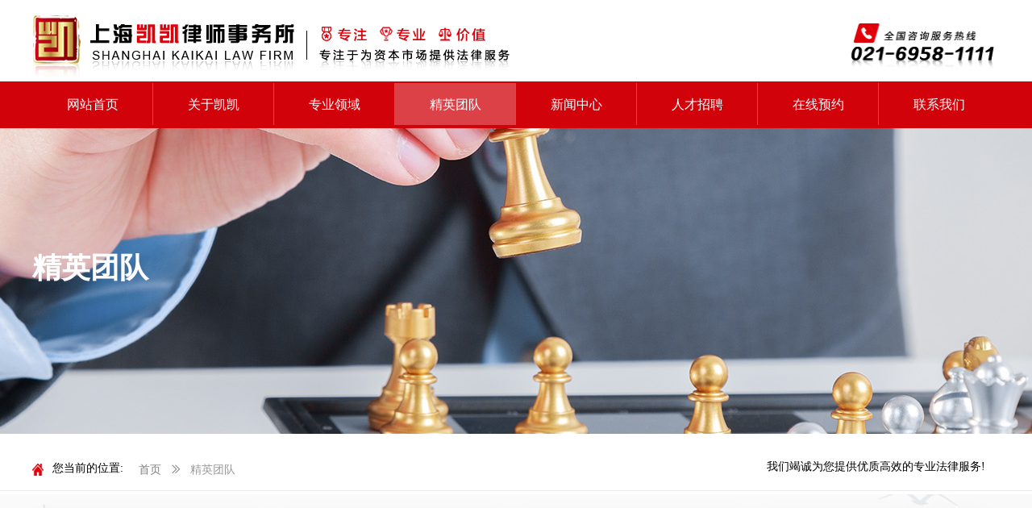

--- FILE ---
content_type: text/css
request_url: https://nwzimg.wezhan.cn/pubsf/10340/10340245/css/1751205_Pc_zh-CN.css?preventCdnCacheSeed=ad3724ddd3964f2281e62d57e606ebed
body_size: 2465
content:
/*.tem_1_26 {overflow: hidden !important;}*/.tem_1_26 .w-image-box {text-align: center;border-top: 0px solid #fff;border-right: 0px solid #fff;border-bottom: 0px solid #fff;border-left: 0px solid #fff;border-radius: 1px;-webkit-opacity: 1;-moz-opacity: 1;-ms-opacity: 1;opacity: 1;filter: alpha(opacity=100);-moz-box-shadow: 0 0 0 transparent;-webkit-box-shadow: 0 0 0 transparent;-ms-box-shadow: 0 0 0 transparent;-o-box-shadow: 0 0 0 transparent;box-shadow: 0 0 0 transparent;box-sizing: border-box;overflow: hidden;width: 100%;height: 100%;}.tem_1_26 .w-image-box img {border: 0;width: 100%;height: 100%;display: block;/*object-fit: cover;*/}.tem_1_26 .w-image-box .imgCliped {width: 100% !important;height: 100% !important;margin-left: 0 !important;margin-top: 0 !important;}/*.tem_2_6 {overflow: hidden !important;}*/.tem_2_6 .w-image-box {text-align: center;border-top: 0px solid #fff;border-right: 0px solid #fff;border-bottom: 0px solid #fff;border-left: 0px solid #fff;border-radius: 1px;-webkit-opacity: 1;-moz-opacity: 1;-ms-opacity: 1;opacity: 1;filter: alpha(opacity=100);-moz-box-shadow: 0 0 0 transparent;-webkit-box-shadow: 0 0 0 transparent;-ms-box-shadow: 0 0 0 transparent;-o-box-shadow: 0 0 0 transparent;box-shadow: 0 0 0 transparent;box-sizing: border-box;overflow: hidden;width: 100%;height: 100%;}.tem_2_6 .w-image-box img {border: 0;width: 100%;height: 100%;display: block;/*object-fit: cover;*/}.tem_2_6 .w-image-box .imgCliped {width: 100% !important;height: 100% !important;margin-left: 0 !important;margin-top: 0 !important;}.tem_4_3 {position: relative;}.tem_4_3 .fullcolumn-outer {background-color: rgb(210, 2, 11);background-image: none;background-position: 50% 50%;background-repeat: repeat;background: -moz-linear-gradient(top, none, none);background: -o-linear-gradient(top, none, none);background: linear-gradient(top, none, none);background: -webkit-gradient(linear, left top, left bottom, from(none), to(none));background-size: auto;position: absolute;top: 0px;bottom: 0px;z-index: -1;}.tem_4_3 .fullcolumn-inner {background-color: transparent;background-image: none;background-repeat: repeat;background-position: 50% 50%;background: -moz-linear-gradient(top, none, none);background: -o-linear-gradient(top, none, none);background: linear-gradient(top, none, none);background: -webkit-gradient(linear, left top, left bottom, from(none), to(none));position: relative;margin: 0 auto;width: 100%;height: 100%;}.smartFixed .tem_4_3 .fullcolumn-outer {left: 0 !important;}.tem_5_42 * {box-sizing: content-box;}.tem_5_42 .w-nav {/* reset */margin: 0;padding: 0;/* size */width: 1200px;height: 52px;/* border */border-top-width: 0;border-right-width: 0;border-bottom-width: 0;border-left-width: 0;border-top-style: solid;border-right-style: solid;border-bottom-style: solid;border-left-style: solid;border-top-color: transparent;border-right-color: transparent;border-bottom-color: transparent;border-left-color: transparent;border-radius: 0;box-shadow: 0 0 0 rgba(0,0,0,0);}.tem_5_42 .w-nav:after {content: '';display: table;clear: both;zoom: 1;}.tem_5_42 .w-nav .w-nav-inner {padding: 0;margin: 0;float: left;list-style: none;width: 23%;height: 52px;line-height: 52px;/* background */background-color: rgb(210, 2, 11);background-image: none;background-repeat: no-repeat;background-position: 50% 50%;background: -webkit-linear-gradient(none, none);background: -moz-linear-gradient(none, none);background: -ms-linear-gradient(none, none);background: linear-gradient(none, none);background-size: auto;}.tem_5_42 .w-nav .w-nav-item {padding: 0;margin: 0;position: relative;height: 100%;line-height: inherit;}.tem_5_42 .w-nav .w-nav-inner:first-child {border-top-left-radius: 0;border-bottom-left-radius: 0;}.tem_5_42 .w-nav .w-nav-inner:last-child {border-top-right-radius: 0;border-bottom-right-radius: 0;}.tem_5_42 .w-nav .w-nav-inner:first-child .w-nav-item.current {border-top-left-radius: 0;border-bottom-left-radius: 0;}.tem_5_42 .w-nav .w-nav-inner:last-child .w-nav-item.current {border-top-right-radius: 0;border-bottom-right-radius: 0;}.tem_5_42 .w-nav .w-nav-item .w-nav-item-line {padding: 0;margin: 0;display: block;position: absolute;height: 100%;width: 0;top: 0;left: -1px;border-left-width: 1px;border-left-style: solid;border-left-color: #cf4c52;}.tem_5_42 .w-nav .w-nav-inner:first-child .w-nav-item .w-nav-item-line {display: none;}.tem_5_42 .w-nav .w-nav-item .w-nav-item-link {/* reset */margin: 0;padding: 0;text-decoration: none;outline: none;display: block;height: 100%;color: #ffffff;font-weight: normal;font-style: normal;text-decoration: none;text-align: center;white-space: nowrap;overflow: hidden;text-overflow: ellipsis;}.tem_5_42 .w-nav .w-nav-item .w-nav-item-link .w-link-txt {font-family: 'Noto Sans CJK';font-size: 16px;}.tem_5_42 .w-nav .w-nav-item .w-nav-item-link .mw-iconfont {font-size: 16px;}.tem_5_42 .w-nav .w-subnav {/* reset */margin: 0;padding: 0;position: relative;display: none;overflow: hidden;/* background */}.tem_5_42 .w-nav .w-subnav.userWidth {width: 120px;}.tem_5_42 .w-nav .w-subnav-item {/* reset */margin: 0;padding: 0;list-style: none;background-color: transparent;background-image: none;background-repeat: no-repeat;background-position: 50% 50%;background: -webkit-linear-gradient(none, none);background: -moz-linear-gradient(none, none);background: -ms-linear-gradient(none, none);background: linear-gradient(none, none);background-size: auto;}.tem_5_42 .w-nav .w-subnav-item .w-subnav-link {/* reset */margin: 0;padding: 0 15px;height: 100%;line-height: 70px;outline: none;display: block;white-space: nowrap;overflow: hidden;text-overflow: ellipsis;height: 70px;color: #383838;font-size: 12px;font-weight: normal;font-style: normal;text-decoration: none;text-align: center;}.tem_5_42 .w-nav .w-subnav-item .w-subnav-link .w-link-txt {/* height */font-family: 'Noto Sans CJK';}.tem_5_42 .w-nav .w-subnav-item .w-subnav-link .mw-iconfont{font-size:12px;}/* hover */.tem_5_42 .w-nav .w-nav-inner:hover {background-color: rgb(221, 65, 72);background-image: none;background-repeat: no-repeat;background-position: 50% 50%;background: -webkit-linear-gradient(none, none);background: -moz-linear-gradient(none, none);background: -ms-linear-gradient(none, none);background: linear-gradient(none, none);background-size: auto;}.tem_5_42 .w-nav .w-nav-inner:hover .w-nav-item-link {color: #ffffff;font-weight: normal;font-style: normal;text-decoration: none;}/* subnav-hover */.tem_5_42 .w-subnav .w-subnav-item:hover {background-color: transparent;background-image: none;background-repeat: no-repeat;background-position: 50% 50%;background: -webkit-linear-gradient(none, none);background: -moz-linear-gradient(none, none);background: -ms-linear-gradient(none, none);background: linear-gradient(none, none);background-size: auto;}.tem_5_42 .w-nav .w-subnav-item:hover .w-subnav-link:hover {color: #059FE9;font-weight: 400;font-style: normal;text-decoration: none;}/* current */.tem_5_42 .w-nav .w-nav-item.current {background-color: rgb(221, 65, 72);background-image: none;background-repeat: no-repeat;background-position: 50% 50%;background: -webkit-linear-gradient(none, none);background: -moz-linear-gradient(none, none);background: -ms-linear-gradient(none, none);background: linear-gradient(none, none);background-size: auto;}.tem_5_42 .w-nav .w-nav-item.current .w-nav-item-link {color: #ffffff;font-weight: 400;font-style: normal;text-decoration: none;}/* current */.tem_5_42 .w-nav .w-subnav-item.current {background-color: transparent;background-image: none;background-repeat: no-repeat;background-position: 50% 50%;background: -webkit-linear-gradient(none, none);background: -moz-linear-gradient(none, none);background: -ms-linear-gradient(none, none);background: linear-gradient(none, none);background-size: auto;}.tem_5_42 .w-nav .w-subnav-item.current .w-subnav-link {color: #059FE9;font-weight: 400;font-style: normal;text-decoration: none;}.tem_6_38 {color: #555555;}.tem_6_38 h1, .tem_6_38 h2, .tem_6_38 h3, .tem_6_38 h4, .tem_6_38 h5, .tem_6_38 h6 {font-weight: normal;line-height: 1.2;}.tem_6_38 h2 {font-size: 1.5em;font-weight: normal;}.tem_6_38 h1 {font-size: 2em;font-weight: normal;}.tem_6_38 h3 {font-size: 1.17em;font-weight: normal;}.tem_6_38 h4 {font-size: 13px;font-weight: normal;}.tem_6_38 h5 {font-size: 0.83em;font-weight: normal;}.tem_6_38 h6 {font-size: 0.67em;font-weight: normal;}#cke_txtc_tem_6_38 {z-index: 1000001 !important;}.cke_editor_txtc_tem_6_38_dialog .cke_dialog {z-index: 1000001 !important;}.cke_dialog_background_cover {z-index: 100000 !important;}.hidden-border {border: transparent 1px dotted;}table.cke_show_border,table.cke_show_border > tr > td,table.cke_show_border > tr > th,table.cke_show_border > tbody > tr > td,table.cke_show_border > tbody > tr > th,table.cke_show_border > thead > tr > td,table.cke_show_border > thead > tr > th,table.cke_show_border > tfoot > tr > td,table.cke_show_border > tfoot > tr > th {border: #d3d3d3 1px dotted;}.tem_7_7 * {box-sizing: content-box;}.tem_7_7 .w-nav {/* reset */margin: 0;padding: 0;/* size */width: 241px;height: 18px;/* border */border-top-width: 0;border-right-width: 0;border-bottom-width: 0;border-left-width: 0;border-top-style: solid;border-right-style: solid;border-bottom-style: solid;border-left-style: solid;border-top-color: transparent;border-right-color: transparent;border-bottom-color: transparent;border-left-color: transparent;border-radius: 0;box-shadow: 0 0 0 rgba(0,0,0,0);}.tem_7_7 .w-nav:after {content: '';display: table;clear: both;zoom: 1;}.tem_7_7 .w-nav .w-nav-inner {padding: 0;margin: 0;float: left;list-style: none;width: 23%;height: 18px;line-height: 18px;/* background */background-color: transparent;background-image: none;background-repeat: no-repeat;background-position: 50% 50%;background: -webkit-linear-gradient(none, none);background: -moz-linear-gradient(none, none);background: -ms-linear-gradient(none, none);background: linear-gradient(none, none);background-size: auto;}.tem_7_7 .w-nav .w-nav-item {padding: 0;margin: 0;position: relative;height: 100%;line-height: inherit;}.tem_7_7 .w-nav .w-nav-inner:first-child {border-top-left-radius: 0;border-bottom-left-radius: 0;}.tem_7_7 .w-nav .w-nav-inner:last-child {border-top-right-radius: 0;border-bottom-right-radius: 0;}.tem_7_7 .w-nav .w-nav-inner:first-child .w-nav-item.current {border-top-left-radius: 0;border-bottom-left-radius: 0;}.tem_7_7 .w-nav .w-nav-inner:last-child .w-nav-item.current {border-top-right-radius: 0;border-bottom-right-radius: 0;}.tem_7_7 .w-nav .w-nav-item .w-nav-item-line {padding: 0;margin: 0;display: block;position: absolute;height: 100%;width: 0;top: 0;left: -1px;border-left-width: 1px;border-left-style: solid;border-left-color: #b4b4b4;}.tem_7_7 .w-nav .w-nav-inner:first-child .w-nav-item .w-nav-item-line {display: none;}.tem_7_7 .w-nav .w-nav-item .w-nav-item-link {/* reset */margin: 0;padding: 0;text-decoration: none;outline: none;display: block;height: 100%;color: #b4b4b4;font-weight: normal;font-style: normal;text-decoration: none;text-align: center;white-space: nowrap;overflow: hidden;text-overflow: ellipsis;}.tem_7_7 .w-nav .w-nav-item .w-nav-item-link .w-link-txt {font-family: 'Noto Sans CJK';font-size: 14px;}.tem_7_7 .w-nav .w-nav-item .w-nav-item-link .mw-iconfont {font-size: 14px;}.tem_7_7 .w-nav .w-subnav {/* reset */margin: 0;padding: 0;position: relative;display: none;overflow: hidden;/* background */}.tem_7_7 .w-nav .w-subnav.userWidth {width: 120px;}.tem_7_7 .w-nav .w-subnav-item {/* reset */margin: 0;padding: 0;list-style: none;background-color: transparent;background-image: none;background-repeat: no-repeat;background-position: 50% 50%;background: -webkit-linear-gradient(none, none);background: -moz-linear-gradient(none, none);background: -ms-linear-gradient(none, none);background: linear-gradient(none, none);background-size: auto;}.tem_7_7 .w-nav .w-subnav-item .w-subnav-link {/* reset */margin: 0;padding: 0 15px;height: 100%;line-height: 70px;outline: none;display: block;white-space: nowrap;overflow: hidden;text-overflow: ellipsis;height: 70px;color: #383838;font-size: 12px;font-weight: normal;font-style: normal;text-decoration: none;text-align: center;}.tem_7_7 .w-nav .w-subnav-item .w-subnav-link .w-link-txt {/* height */font-family: 'Noto Sans CJK';}.tem_7_7 .w-nav .w-subnav-item .w-subnav-link .mw-iconfont{font-size:12px;}/* hover */.tem_7_7 .w-nav .w-nav-inner:hover {background-color: transparent;background-image: none;background-repeat: no-repeat;background-position: 50% 50%;background: -webkit-linear-gradient(none, none);background: -moz-linear-gradient(none, none);background: -ms-linear-gradient(none, none);background: linear-gradient(none, none);background-size: auto;}.tem_7_7 .w-nav .w-nav-inner:hover .w-nav-item-link {color: #b4b4b4;font-weight: 400;font-style: normal;text-decoration: none;}/* subnav-hover */.tem_7_7 .w-subnav .w-subnav-item:hover {background-color: transparent;background-image: none;background-repeat: no-repeat;background-position: 50% 50%;background: -webkit-linear-gradient(none, none);background: -moz-linear-gradient(none, none);background: -ms-linear-gradient(none, none);background: linear-gradient(none, none);background-size: auto;}.tem_7_7 .w-nav .w-subnav-item:hover .w-subnav-link:hover {color: #059FE9;font-weight: 400;font-style: normal;text-decoration: none;}/* current */.tem_7_7 .w-nav .w-nav-item.current {background-color: transparent;background-image: none;background-repeat: no-repeat;background-position: 50% 50%;background: -webkit-linear-gradient(none, none);background: -moz-linear-gradient(none, none);background: -ms-linear-gradient(none, none);background: linear-gradient(none, none);background-size: auto;}.tem_7_7 .w-nav .w-nav-item.current .w-nav-item-link {color: #b4b4b4;font-weight: 400;font-style: normal;text-decoration: none;}/* current */.tem_7_7 .w-nav .w-subnav-item.current {background-color: transparent;background-image: none;background-repeat: no-repeat;background-position: 50% 50%;background: -webkit-linear-gradient(none, none);background: -moz-linear-gradient(none, none);background: -ms-linear-gradient(none, none);background: linear-gradient(none, none);background-size: auto;}.tem_7_7 .w-nav .w-subnav-item.current .w-subnav-link {color: #059FE9;font-weight: 400;font-style: normal;text-decoration: none;}.tem_9_56 .w-chat {width: 60px;height: 60px;background: url("/Content/images/baiduBridge.png") no-repeat;background-size: 100%;margin: 0;padding: 0;position: relative;}.con_1_59 {position: relative;}.con_1_59 .fullcolumn-outer {background-color: transparent;background-image: url(//nwzimg.wezhan.cn/contents/sitefiles2067/10338994/images/50288874.jpg);background-position: 50% 50%;background-repeat: repeat;background: -moz-linear-gradient(top, none, none);background: -o-linear-gradient(top, none, none);background: linear-gradient(top, none, none);background: -webkit-gradient(linear, left top, left bottom, from(none), to(none));background-size: auto;position: absolute;top: 0px;bottom: 0px;z-index: -1;}.con_1_59 .fullcolumn-inner {background-color: transparent;background-image: none;background-repeat: repeat;background-position: 50% 50%;background: -moz-linear-gradient(top, none, none);background: -o-linear-gradient(top, none, none);background: linear-gradient(top, none, none);background: -webkit-gradient(linear, left top, left bottom, from(none), to(none));position: relative;margin: 0 auto;width: 100%;height: 100%;}.smartFixed .con_1_59 .fullcolumn-outer {left: 0 !important;}.con_3_29 {color: #000000;}.con_3_29 h1, .con_3_29 h2, .con_3_29 h3, .con_3_29 h4, .con_3_29 h5, .con_3_29 h6 {font-weight: normal;line-height: 1.2;}.con_3_29 h2 {font-size: 1.5em;font-weight: normal;}.con_3_29 h1 {font-size: 2em;font-weight: normal;}.con_3_29 h3 {font-size: 1.17em;font-weight: normal;}.con_3_29 h4 {font-size: 13px;font-weight: normal;}.con_3_29 h5 {font-size: 0.83em;font-weight: normal;}.con_3_29 h6 {font-size: 0.67em;font-weight: normal;}#cke_txtc_con_3_29 {z-index: 1000001 !important;}.cke_editor_txtc_con_3_29_dialog .cke_dialog {z-index: 1000001 !important;}.cke_dialog_background_cover {z-index: 100000 !important;}.hidden-border {border: transparent 1px dotted;}table.cke_show_border,table.cke_show_border > tr > td,table.cke_show_border > tr > th,table.cke_show_border > tbody > tr > td,table.cke_show_border > tbody > tr > th,table.cke_show_border > thead > tr > td,table.cke_show_border > thead > tr > th,table.cke_show_border > tfoot > tr > td,table.cke_show_border > tfoot > tr > th {border: #d3d3d3 1px dotted;}.con_4_2 .w-crumbs {/*-padding-*/padding: 0;margin: 0;/*-size-*/width: 100%;height: auto;line-height: 34px;/*-font-*/text-align: left;word-wrap: break-word;word-break: normal;background-color: transparent;background-image: none;background-repeat: repeat;background-position: 0 0;background: -moz-linear-gradient(top, none, none);background: -o-linear-gradient(top, none, none);background: -ms-linear-gradient(top, none,none);background: linear-gradient(top, none, none);background: -webkit-gradient(linear, left top, left bottom, from(none), to(none));background-size: auto;}.con_4_2 .w-crumbs:before {content:'';padding: 0 5px;}.con_4_2 .w-crumbs .w-crumbs-item {/*-padding-*/padding: 0;margin: 0;/*-display-*/display: inline-block;/*-font-*/font-family: 'Noto Sans CJK';font-size: 14px;color: #808080;font-weight: normal;font-style: normal;text-decoration: none;line-height: 34px;word-wrap: break-word;word-break: normal;outline: none;}.con_4_2 .w-crumbs .w-crumbs-item:hover{/*-font-*/color:#48B6F8;font-weight:normal;font-style:normal;text-decoration:none;}.con_4_2 .w-crumbs .w-arrowicon{/*-padding-*/padding:0;margin:0 3px;/*-display-*/display:inline-block;/*-font-*/font-size:14px;color:#808080;}.con_4_2 .w-crumbs .w-crumbs-item.w-item-current{/*-padding-*/padding:0;margin:0;/*-font-*/color:#999;font-weight:normal;font-style:normal;text-decoration:none;word-wrap:break-word;word-break:normal;}.con_4_2 .w-crumbs .w-arrowicon.w-icon-hide {display: none;}.con_4_2 .w-crumbs .w-crumbs-item.w-item-current{/*-font-*/cursor:default;}/*.con_5_54 {overflow: hidden !important;}*/.con_5_54 .w-image-box {text-align: center;border-top: 0px solid #fff;border-right: 0px solid #fff;border-bottom: 0px solid #fff;border-left: 0px solid #fff;border-radius: 1px;-webkit-opacity: 1;-moz-opacity: 1;-ms-opacity: 1;opacity: 1;filter: alpha(opacity=100);-moz-box-shadow: 0 0 0 transparent;-webkit-box-shadow: 0 0 0 transparent;-ms-box-shadow: 0 0 0 transparent;-o-box-shadow: 0 0 0 transparent;box-shadow: 0 0 0 transparent;box-sizing: border-box;overflow: hidden;width: 100%;height: 100%;}.con_5_54 .w-image-box img {border: 0;width: 100%;height: 100%;display: block;/*object-fit: cover;*/}.con_5_54 .w-image-box .imgCliped {width: 100% !important;height: 100% !important;margin-left: 0 !important;margin-top: 0 !important;}.con_6_5 {color: #555555;}.con_6_5 h1, .con_6_5 h2, .con_6_5 h3, .con_6_5 h4, .con_6_5 h5, .con_6_5 h6 {font-weight: normal;line-height: 1.2;}.con_6_5 h2 {font-size: 1.5em;font-weight: normal;}.con_6_5 h1 {font-size: 2em;font-weight: normal;}.con_6_5 h3 {font-size: 1.17em;font-weight: normal;}.con_6_5 h4 {font-size: 13px;font-weight: normal;}.con_6_5 h5 {font-size: 0.83em;font-weight: normal;}.con_6_5 h6 {font-size: 0.67em;font-weight: normal;}#cke_txtc_con_6_5 {z-index: 1000001 !important;}.cke_editor_txtc_con_6_5_dialog .cke_dialog {z-index: 1000001 !important;}.cke_dialog_background_cover {z-index: 100000 !important;}.hidden-border {border: transparent 1px dotted;}table.cke_show_border,table.cke_show_border > tr > td,table.cke_show_border > tr > th,table.cke_show_border > tbody > tr > td,table.cke_show_border > tbody > tr > th,table.cke_show_border > thead > tr > td,table.cke_show_border > thead > tr > th,table.cke_show_border > tfoot > tr > td,table.cke_show_border > tfoot > tr > th {border: #d3d3d3 1px dotted;}.con_7_23 {color: #555555;}.con_7_23 h1, .con_7_23 h2, .con_7_23 h3, .con_7_23 h4, .con_7_23 h5, .con_7_23 h6 {font-weight: normal;line-height: 1.2;}.con_7_23 h2 {font-size: 1.5em;font-weight: normal;}.con_7_23 h1 {font-size: 2em;font-weight: normal;}.con_7_23 h3 {font-size: 1.17em;font-weight: normal;}.con_7_23 h4 {font-size: 13px;font-weight: normal;}.con_7_23 h5 {font-size: 0.83em;font-weight: normal;}.con_7_23 h6 {font-size: 0.67em;font-weight: normal;}#cke_txtc_con_7_23 {z-index: 1000001 !important;}.cke_editor_txtc_con_7_23_dialog .cke_dialog {z-index: 1000001 !important;}.cke_dialog_background_cover {z-index: 100000 !important;}.hidden-border {border: transparent 1px dotted;}table.cke_show_border,table.cke_show_border > tr > td,table.cke_show_border > tr > th,table.cke_show_border > tbody > tr > td,table.cke_show_border > tbody > tr > th,table.cke_show_border > thead > tr > td,table.cke_show_border > thead > tr > th,table.cke_show_border > tfoot > tr > td,table.cke_show_border > tfoot > tr > th {border: #d3d3d3 1px dotted;}.con_9_46 {position: relative;}.con_9_46 .fullcolumn-outer {background-color: rgb(234, 234, 234);background-image: none;background-position: 50% 50%;background-repeat: repeat;background: -moz-linear-gradient(top, none, none);background: -o-linear-gradient(top, none, none);background: linear-gradient(top, none, none);background: -webkit-gradient(linear, left top, left bottom, from(none), to(none));background-size: auto;position: absolute;top: 0px;bottom: 0px;z-index: -1;}.con_9_46 .fullcolumn-inner {background-color: transparent;background-image: none;background-repeat: repeat;background-position: 50% 50%;background: -moz-linear-gradient(top, none, none);background: -o-linear-gradient(top, none, none);background: linear-gradient(top, none, none);background: -webkit-gradient(linear, left top, left bottom, from(none), to(none));position: relative;margin: 0 auto;width: 100%;height: 100%;}.smartFixed .con_9_46 .fullcolumn-outer {left: 0 !important;}.con_39_31 {position: relative;}.con_39_31 .fullcolumn-outer {background-color: transparent;background-image: url(//nwzimg.wezhan.cn/contents/sitefiles2067/10338994/images/50288885.jpg);background-position: 50% 50%;background-repeat: repeat;background: -moz-linear-gradient(top, none, none);background: -o-linear-gradient(top, none, none);background: linear-gradient(top, none, none);background: -webkit-gradient(linear, left top, left bottom, from(none), to(none));background-size: auto;position: absolute;top: 0px;bottom: 0px;z-index: -1;}.con_39_31 .fullcolumn-inner {background-color: transparent;background-image: none;background-repeat: repeat;background-position: 50% 50%;background: -moz-linear-gradient(top, none, none);background: -o-linear-gradient(top, none, none);background: linear-gradient(top, none, none);background: -webkit-gradient(linear, left top, left bottom, from(none), to(none));position: relative;margin: 0 auto;width: 100%;height: 100%;}.smartFixed .con_39_31 .fullcolumn-outer {left: 0 !important;}.con_40_8 .w-al {/*margin*/margin: 0;padding: 0;}.con_40_8 ul.w-al-list {/*margin*/padding: 0;margin: 0;font-size: 0;margin-left: -18px;}.con_40_8 ul.w-al-list li.w-al-unit {margin: 0;box-sizing: border-box;padding: 56px 30px 0;width: 280px;height: 250px;min-width: 100px;margin: 0 0 18px 18px;overflow: hidden;float: left;list-style: none;cursor: pointer;background-color: transparent;box-shadow: 0 5px 30px 0 rgba(0,0,0,0.1);transition: all .3s ease-in-out;-webkit-transition: all .3s ease-in-out;-o-transition: all .3s ease-in-out;-moz-transition: all .3s ease-in-out;-ms-transition: all .3s ease-in-out;}.con_40_8 ul.w-al-list li.w-al-unit:hover {transform: perspective(900px) translate3d(0, -8px, 8px);background-color: rgba(0, 0, 0, 0);box-shadow: 0 5px 30px 0 rgba(0, 0, 0, 0.1);}.con_40_8 ul.w-al-list li.w-al-unit a {margin: 0;padding: 0;width: 100%;display: block;text-decoration: none;text-align: center;}.con_40_8 .w-al-unit a .w-al-date {margin: 0;padding: 0;display: block;font-size: 14px;color: #989898;text-align: left;font-weight: bold;font-style: normal;text-decoration: none;font-family: Tahoma;line-height: 20px;overflow: hidden;text-overflow: ellipsis;white-space: nowrap;}.con_40_8 .w-al-unit a .w-al-date.w-hide {display: none;}.con_40_8 .w-al-unit a h5.w-al-title {margin: 0;padding: 0;padding-top: 24px;font-size: 16px;color: #262626;text-align: left;font-weight: bold;font-style: normal;text-decoration: none;font-family: Tahoma;line-height: 14px;display: -webkit-box;-webkit-box-orient: vertical;-webkit-line-clamp: 1;overflow: hidden;}.con_40_8 .w-al-unit a p.w-al-desc {margin: 0;padding: 0;padding-top: 24px;font-size: 14px;color: #000000;text-align: left;font-weight: normal;font-style: normal;text-decoration: none;font-family: Tahoma;height: calc(22px * 1);line-height: 22px;display: -webkit-box;-webkit-box-orient: vertical;-webkit-line-clamp: 1;overflow: hidden;}.con_40_8 .w-al-unit a .w-al-btn {margin: 0;padding: 0;padding-top: 48px;text-align: left;font-size: 16px;color: #d2020b;font-weight: bold;font-style: normal;text-decoration: none;font-family: Tahoma;line-height: 16px;overflow: hidden;text-overflow: ellipsis;white-space: nowrap;}.con_40_8 ul.w-al-list li.w-al-unit:hover .w-al-date {font-weight: bold;font-style: normal;text-decoration: none;color: #FFFFFF;}.con_40_8 ul.w-al-list li.w-al-unit:hover .w-al-title {font-weight: bold;font-style: normal;text-decoration: none;color: #000000;}.con_40_8 ul.w-al-list li.w-al-unit:hover .w-al-desc {font-weight: normal;font-style: normal;text-decoration: none;color: #000000;}.con_40_8 ul.w-al-list li.w-al-unit:hover .w-al-btn {font-weight: bold;font-style: normal;text-decoration: none;color: #d2020b;}.con_40_8 .pager {margin-left: 18px;}